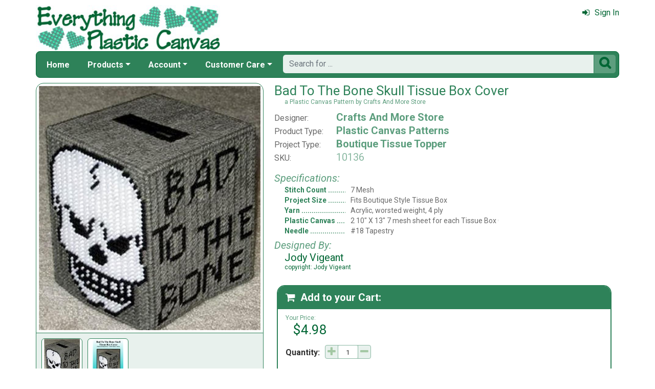

--- FILE ---
content_type: text/html; charset=utf-8
request_url: https://www.everythingplasticcanvas.com/bad-to-the-bone-skull-tissue-box-cover-mrp-p22124.aspx
body_size: 6703
content:

<!DOCTYPE html> 
<html xmlns="http://www.w3.org/1999/xhtml" lang="en">
<head>
<meta http-equiv="Content-Type" content="text/html; charset=utf-8" />
<title>&amp;quot;Bad To The Bone Skull Tissue Box Cover&amp;quot;</title>
<meta http-equiv="X-UA-Compatible" content="IE=edge" />
<meta name="viewport" content="width=device-width, initial-scale=1.0" />
<meta name="description" content="Bad To The Bone Skull Tissue Box Cover: a Plastic Canvas Pattern from Jody Vigeant available at EverythingPlasticCanvas.com."/>
<meta name="rating" content="General"/>
<meta name="distribution" content="global"/>
<meta name="robots" content="index, follow"/>

<link rel="canonical" href="https://www.everythingplasticcanvas.com/bad-to-the-bone-skull-tissue-box-cover-mrp-p22124.aspx">
<link href="/displaypackage/Bootstrap/v522/css/bootstrap.min.css" rel="stylesheet" />
<link href="/displaypackage/Fonts/font-awesome.min.css" rel="stylesheet" />
<link href="/displaypackage/defaultBS5.css?cv=3.6.09" rel="stylesheet" />
<link href="/displaypackage/jQuery/jquery-ui.min.css?cv=3.6.09" rel="stylesheet" />
<link href="/skins/skin_2/css/style.css" rel="stylesheet" />
<link href="/skins/skin_2/css/MRSF.css?cv=3.6.09" rel="stylesheet" />

<script type="application/ld+json">
{ "@context": "https://schema.org",
  "@graph": [
  {
	"@type": "Product",
	"@id": "https://www.everythingplasticcanvas.com/bad-to-the-bone-skull-tissue-box-cover-mrp-p22124.aspx",
	"description": "Bad To The Bone Skull Tissue Box Cover: a Plastic Canvas Pattern from Jody Vigeant available at EverythingPlasticCanvas.com.",
	"name": "Bad To The Bone Skull Tissue Box Cover",
	"url": "https://www.everythingplasticcanvas.com/bad-to-the-bone-skull-tissue-box-cover-mrp-p22124.aspx",
	"image": "https://www.everythingplasticcanvas.com/images/product/large/22124.jpg",
	"productId": "22124",
	"offers": {
		"@type": "Offer",
		"price": "4.98",
		"availability": "http://schema.org/InStock",
		"itemCondition": "http://schema.org/NewCondition", 
		"priceCurrency":  "USD",
		"seller": {"@type": "Organization", "name": "Everything Plastic Canvas"},
		"url": "https://www.everythingplasticcanvas.com/bad-to-the-bone-skull-tissue-box-cover-mrp-p22124.aspx"
	},
	"sku": "10136",
	"brand": {"@type": "Brand", "name": "Crafts And More Store"},
	"category": "Plastic Canvas Patterns"
  },
  {
	"@type": "BreadcrumbList",
	"itemListElement":  [
		{"@type": "ListItem", "position": 1, "name": "EPC: Home", "item": "https://www.everythingplasticcanvas.com/"},
		{"@type": "ListItem", "position": 2, "name": "Plastic Canvas Patterns", "item": "https://www.everythingplasticcanvas.com/plastic-canvas-patterns-mrl-y8.aspx"},
		{"@type": "ListItem", "position": 3, "name": "Bad To The Bone Skull Tissue Box Cover", "item": "https://www.everythingplasticcanvas.com/bad-to-the-bone-skull-tissue-box-cover-mrp-p22124.aspx"}
	]
  }
  ]
}
</script>

<script async src="https://www.googletagmanager.com/gtag/js?id=G-KBCP413L7P"></script>
<script>
window.dataLayer = window.dataLayer || [];function gtag(){dataLayer.push(arguments);}gtag('js', new Date());gtag('config', 'G-KBCP413L7P');
gtag('event', 'view_item', {'mr_event_type':10,'customer_type':'anon',items: [{'item_id':'22124','item_name':'Bad To The Bone Skull Tissue Box Cover','item_brand':'Crafts And More Store','item_category':'Plastic Canvas Patterns'}]});

</script>
</head>
<body> <!-- EPC -->
  <div class="body-background">
    <div class="container container-page" id="bsMainContainer">      
      <div id="mrsfHeaderContainer" class="mrnav"><div id="mrnav-header" class="pageheader"><div class="logolink mrsf-divlink" data-loc="/"></div><div class="mrsf-liveInfo" data-parserkey="USER_LINK1"></div></div><div id="mrnav-navbar" class="bar"><div id="mrnav-sidebarbtn" class="btn cmp fltl fa" onclick="mrnavPanelOpen('mrnav-sidemenu');">&#xf0C9;</div><div id="mrnav-logolink" class="cmp mrsf-divlink" data-loc="/"></div><div id="mrnav-userlinkbuttons" class="cmp fltr mrsf-liveInfo" data-parserkey="USER_LINK_NAVBUTTONS"><!--(!USER_LINK_NAVBUTTONS!)--></div><div id="mrnav-menu" class="menuholder exp"><ul id="MRSFMenu" class="menu"><li class="menutop"><a href="/">Home</a></li><li class="menutop dropdown"><a href="#" class="dropdown-toggle" role="button" data-bs-toggle="dropdown" aria-expanded="false">Products</a><ul class="dropdown-menu"><li><a href="/plastic-canvas-project-themes-mrt-t2.aspx" class="dropdown-item">Plastic Canvas Projects</a></li><li><a href="/plastic-canvas-mrl-y2.aspx" class="dropdown-item">Plastic Canvas Sheets &amp; Shapes</a></li><li class="menu-item dropdown dropend dropdown-submenu"><a href="/plastic-canvas-yarn-mrl-c252.aspx" class="dropdown-item dropdown-toggle">Plastic Canvas Yarn &amp; Cord</a><ul class="dropdown-menu"><li><a href="/needloft-yarn-mrl-c265.aspx" class="dropdown-item">Needloft Yarn</a></li><li><a href="/needloft-cord-mrl-c257.aspx" class="dropdown-item">Needloft Cord</a></li><li><a href="/plastic-canvas-red-heart-super-saver-mrl-c267.aspx" class="dropdown-item">Red Heart</a></li></ul></li><li><a href="/plastic-canvas-supplies-mrl-c259.aspx" class="dropdown-item">Needles &amp; Accessories</a></li></ul></li><li class="menutop mrsf-userInfo dropdown" data-parserkey="NAVBAR_ACCOUNTMENU"><a href="#" class="dropdown-toggle" role="button" data-bs-toggle="dropdown" aria-expanded="false">Account</a><ul class="dropdown-menu"><li><a href="javascript:dynamicModal(4,1,0);" class="dropdown-item"><span class="fa" style="margin-right:5px;">&#xf090</span>Sign In</a></li></ul></li><li class="menutop dropdown"><a href="#" class="dropdown-toggle" role="button" data-bs-toggle="dropdown" aria-expanded="false">Customer Care</a><ul class="dropdown-menu"><li><a href="/epc-contact-mrt-t8.aspx" class="dropdown-item"><span class="fa" style="margin-right:5px;">&#xf0e0</span>Contact Us</a></li><li class="dropdown-divider"></li><li><a href="/chitchat.aspx" class="dropdown-item"><span class="fa" style="margin-right:5px;">&#xf27a</span>Chit Chat Message Board</a></li><li class="dropdown-divider"></li><li><a href="/epc-returns-mrt-t10.aspx" class="dropdown-item">Our Return Policy</a></li><li><a href="/epc-privacy-mrt-t11.aspx" class="dropdown-item">Our Privacy Policy</a></li><li><a href="/epc-security-mrt-t13.aspx" class="dropdown-item">Our Security Policy</a></li></ul></li></ul></div><div id="mrnav-search" class="searchholder eoc"><form class="mrsf-form hide-on-wait navbar-form labelless" id="mainsearchform" method="get" onsubmit="return mainSearchSubmit();">
<div class="form-settings">formID,mainsearch</div>
<div class="mrsf-form-field">
<div class="field-label">hello world:</div>
<div class="field-control" style="width:100%;"><div class="input-group" style="width:100%;">
<input type="text" name="qt" id="mainsearchterm" class="form-control mrsf-autocomplete" PlaceHolder="Search for ..."/>
<div class="btn fa" onclick="mainSearchSubmit();">&#xF002;</div></div>
</div>
</div>
</form><script type="text/javascript">function mainSearchSubmit() {
var term;
term = $('#mainsearchterm').val();
if (term.length == 0) { modalError('Search:', 'The Search Field is required.'); }
else { processFormResponse('mainsearchform', 'form_processor.aspx', 'mrsfHeaderContainer'); }
return false; }
</script><div style="margin-top:7px;margin-bottom:6px;" class="mrsf-wrapper mrsf-inline-wait" id="mainsearchwait">Searching, Please Wait...</div></div></div><div id="mrnav-sidemenu" class="panel block sidemenu"><lable class="closebtn" onclick="mrnavPanelClose();">&times;</lable><div class="mrnav-holder"><div class="menutop"><a href="/">Home</a></div><div class="menutop nav-submenu open"><a href="#" class="dropdown-toggle" role="button" data-bs-toggle="dropdown" aria-expanded="false">Products</a></div><ul class="open submenu"><li><a href="/plastic-canvas-project-themes-mrt-t2.aspx" class="dropdown-item">Plastic Canvas Projects</a></li><li><a href="/plastic-canvas-mrl-y2.aspx" class="dropdown-item">Plastic Canvas Sheets &amp; Shapes</a></li><li class="nav-submenu"><a href="/plastic-canvas-yarn-mrl-c252.aspx" class="dropdown-item dropdown-toggle">Plastic Canvas Yarn &amp; Cord</a></li><ul class="submenu"><li><a href="/needloft-yarn-mrl-c265.aspx" class="dropdown-item">Needloft Yarn</a></li><li><a href="/needloft-cord-mrl-c257.aspx" class="dropdown-item">Needloft Cord</a></li><li><a href="/plastic-canvas-red-heart-super-saver-mrl-c267.aspx" class="dropdown-item">Red Heart</a></li></ul><li><a href="/plastic-canvas-supplies-mrl-c259.aspx" class="dropdown-item">Needles &amp; Accessories</a></li></ul><div class="menutop nav-submenu open"><a href="#" class="dropdown-toggle" role="button" data-bs-toggle="dropdown" aria-expanded="false">Account</a></div><ul class="open submenu mrsf-userInfo" data-parserkey="NAVBAR_SIDEACCOUNTMENU"><li><a href="javascript:dynamicModal(4,1,0);" class="dropdown-item"><span class="fa" style="margin-right:5px;">&#xf090</span>Sign In</a></li></ul><div class="menutop nav-submenu open"><a href="#" class="dropdown-toggle" role="button" data-bs-toggle="dropdown" aria-expanded="false">Customer Care</a></div><ul class="open submenu"><li><a href="/epc-contact-mrt-t8.aspx" class="dropdown-item"><span class="fa" style="margin-right:5px;">&#xf0e0</span>Contact Us</a></li><li class="sidemenu-divider"><span class="dropdown-item"></span></li><li><a href="/chitchat.aspx" class="dropdown-item"><span class="fa" style="margin-right:5px;">&#xf27a</span>Chit Chat Message Board</a></li><li class="sidemenu-divider"><span class="dropdown-item"></span></li><li><a href="/epc-returns-mrt-t10.aspx" class="dropdown-item">Our Return Policy</a></li><li><a href="/epc-privacy-mrt-t11.aspx" class="dropdown-item">Our Privacy Policy</a></li><li><a href="/epc-security-mrt-t13.aspx" class="dropdown-item">Our Security Policy</a></li></ul></div></div><div id="mrnav-backdrop" class="backdrop"></div><div id="mrnav-popup" class="panel"></div></div>      
      <div class="body-wrapper"> <!--bodywrapper-->              
      <div id="mrsfMainContainer" class="mrsf-main-container"><div><div class="mrsf-column-container simple-fixed-left" data-colpad="10" data-colwidth="450" data-unfloatat="800"><div class="column-left"><div><div class="mrsf-wrapper nopad mrsf-aGallery"><div style="padding:5px;"><img class="mrsf-image clickable autosize postload gallerypic" data-url="/images/product/large/22124.jpg?fv=92003-37" data-mvtype="1" data-mvid="22124" data-mvindex="0"/>
</div><div class="mrsf-bgcolor-ultra-light" style="padding:10px;padding-bottom:0px;border:inherit;border-width:0px;border-top-width:1px;border-radius:0px;"><div name="ItemGalleryms-hd" id="ItemGalleryms-hd" class="form-control mrsf-media-strip" style="border-style:hidden;padding:0px;background-color:transparent;">
<div class="mi img clickable" style="background-image:url('/images/product/icon/22124.jpg?fv=5045-37');width:80px;height:80px;" data-main="/images/product/large/22124.jpg?fv=92003-37" data-mvindex="0"></div>
<div class="mi img clickable" style="background-image:url('/images/product/icon/22124_1.jpg?fv=4461-42');width:80px;height:80px;" data-main="/images/product/large/22124_1.jpg?fv=81592-42" data-mvindex="1"></div>
</div></div></div></div></div><div class="column-right"><div class="mrsf-column-container simple-fixed-right" data-colpad="0" data-colwidth="300" data-unfloatat="690"><div class="column-left"><div style="padding:10px;padding-top:0px;font-weight:400;"><div><h1 id="title" class="mrsf-color-medium mrsf-sz-vl" style="font-weight:400;"><span class="mrsf-color-dark">Bad To The Bone Skull Tissue Box Cover</span><span class="mrsf-sz-s" style="display:block;margin-left:20px;">a Plastic Canvas Pattern by Crafts And More Store</span></h1><div class="mrsf-flex-list mrsf-sz-l" style="margin-top:10px;" data-colpad="25" data-colcount="2"><div class="list-row mrsf-sz-m mrsf-divlink" style="padding-bottom:2px;" data-loc="crafts-and-more-store-mrl-m523.aspx"><div class="col1">Designer:</div><div class="mrsf-sz-l mrsf-color-medium hover-ck mrsf-fw-b col2">Crafts And More Store</div></div><div class="list-row mrsf-sz-m mrsf-divlink" style="padding-bottom:2px;" data-loc="plastic-canvas-patterns-mrl-y8.aspx"><div class="col1">Product Type:</div><div class="mrsf-sz-l mrsf-color-medium hover-ck mrsf-fw-b col2">Plastic Canvas Patterns</div></div><div class="list-row mrsf-sz-m mrsf-divlink" style="padding-bottom:2px;" data-loc="square-mrl-s997.aspx"><div class="col1">Project Type:</div><div class="mrsf-sz-l mrsf-color-medium hover-ck mrsf-fw-b col2">Boutique Tissue Topper</div></div><div class="list-row mrsf-sz-m" style="padding-bottom:2px;"><div class="col1">SKU:</div><div class="mrsf-sz-l mrsf-color-light col2">10136</div></div></div><div class="mrsf-column-container simple-fixed-right mrsf-sz-s" data-colpad="5" data-colwidth="220" data-hideright="450"><div class="column-left"><div style="margin-top:15px;"><div class="mrsf-color-medium mrsf-sz-l" style="font-style:italic;margin-bottom:2px;">Specifications:</div><div class="mrsf-flex-list mrsf-sz-ms" style="margin-left:20px;" data-colPad="10" data-col1Extend="20" data-colcount="2"><div class="list-row" style="padding-bottom:2px;"><div class="ellipsis mrsf-fw-b mrsf-color-dark col1">Stitch Count</div><div class="col2">7 Mesh</div></div><div class="list-row" style="padding-bottom:2px;"><div class="ellipsis mrsf-fw-b mrsf-color-dark col1">Project Size</div><div class="col2">Fits Boutique Style Tissue Box</div></div><div class="list-row" style="padding-bottom:2px;"><div class="ellipsis mrsf-fw-b mrsf-color-dark col1">Yarn</div><div class="col2">Acrylic, worsted weight, 4 ply</div></div><div class="list-row" style="padding-bottom:2px;"><div class="ellipsis mrsf-fw-b mrsf-color-dark col1">Plastic Canvas</div><div class="col2">2 10" X 13" 7 mesh sheet for each Tissue Box Cover</div></div><div class="list-row" style="padding-bottom:2px;"><div class="ellipsis mrsf-fw-b mrsf-color-dark col1">Needle</div><div class="col2">#18 Tapestry</div></div></div><div class="mrsf-color-medium mrsf-sz-l" style="font-style:italic;margin-top:5px;margin-bottom:0px;">Designed By:</div><div class="mrsf-sz-l mrsf-color-very-dark" style="margin-left:20px;margin-bottom:2px;">Jody Vigeant<div class="mrsf-sz-s">copyright: Jody Vigeant</div></div></div></div><div class="column-right"></div></div></div></div></div><div class="column-right data-hnfpad"><div id="atcBlock" class="mrsf-wrapper atc" style="padding:0px;border-width:0px;"><div id="atcHolder" class="mrsf-wrapper mrsf-style3" style="border-width:2px;"><h3 style="margin-bottom:0px;"><span class="fa" style="margin-right:10px;">&#xF07A;</span>Add to your Cart:</h3><div style="margin-bottom:15px;position:relative;"><div style="display:inline-block;padding:0px;padding-top:10px;"><div class="mrsf-color-medium mrsf-sz-s" style="margin-bottom:0px;">Your Price:</div><div class="mrsf-color-very-dark mrsf-sz-vl" style="margin-left:15px;">$4.98</div><div></div></div><div class="show-on-wait mrsf-inline-wait mrsf-wrapper mrsf-color-very-dark" style="margin-top:10px;position:absolute;right:0;top:0;"><span class="mrsf-sentence">Please Wait...</span></div></div><div id="divAddToCart" style="margin-top:0px;"><div><form class="mrsf-form" id="atcRequest" method="get">
<input name="formID" id="formID" class="form-control" type="hidden" value="atc"/>
<input name="atcProductID" id="atcProductID" class="form-control" type="hidden" value="22124"/>
<input name="atcVariantID" id="atcVariantID" class="form-control" type="hidden" value="22180"/>
<input name="atcSiteID" id="atcSiteID" class="form-control" type="hidden" value="2"/>
<input name="atcEntityList" id="atcEntityList" class="form-control" type="hidden" value/>
<input name="atcAction" id="atcAction" class="form-control" type="hidden" value="101"/>
<input name="atcActionArg1" id="atcActionArg1" class="form-control" type="hidden" value/>
<input name="atcActionArg2" id="atcActionArg2" class="form-control" type="hidden" value/>
<div class="mrsf-form-field">
<div class="field-label" style="padding-top:5px;">Quantity:</div>
<div class="field-control" style="width:100%;"><div class="mrsf-quantity"><div class="qtyplus"></div><input type="number" name="atcQuantity" id="atcQuantity" class="form-control mrsf-quantity" Value="1" data-default="1"/>
<div class="qtyminus"></div></div></div>
</div>
<div class="mrsf-form-field" style="margin-top:15px;">
<div class="field-label nolabel"></div>
<div class="field-control" style="width:100%;"><div class="btn primary" style="width:150px;" onclick="document.getElementById('atcAction').value='101';processFormResponse('atcRequest', 'showproduct.aspx?ACT=1', 'atcHolder');"><span class="fa" style="margin-right:5px;">&#xF07A;</span>Add to Cart</div></div>
</div>
<div class="mrsf-form-field" style="margin-top:5px;">
<div class="field-label nolabel"></div>
<div class="field-control" style="width:100%;"><div class="btn" style="width:150px;" onclick="document.getElementById('atcAction').value='110';processFormResponse('atcRequest', 'showproduct.aspx?ACT=1', 'atcHolder');">Add to Wish List</div></div>
</div>
</form></div></div></div></div></div></div></div></div><div id="itemBottomContent"><div class="mrsf-wrapper mrsf-style4" style="margin-top:25px;"><h3>You may also like these items...</h3><div id="gridAlsoLike" class="mrsf-product-grid" style="font-size:.75em;"><div class="product-grid-holder"><div class="product-grid-item"><a href="/snowman-tissue-cover-mrp-p20915.aspx"><div class= "pg-picture"><img data-url="/images/Product/icon/20915.jpg" alt="Snowman Tissue Cover" /></div><div class="pg-info"><div class="pg-name xs">Snowman Tissue Cover</div></div></a></div>
<div class="product-grid-item"><a href="/goofy-pumpkins-tissue-box-cover-mrp-p21684.aspx"><div class= "pg-picture"><img data-url="/images/Product/icon/21684.jpg" alt="Goofy Pumpkins Tissue Box Cover" /></div><div class="pg-info"><div class="pg-name xs">Goofy Pumpkins Tissue Box Cover</div></div></a></div>
<div class="product-grid-item"><a href="/my-kids-have-four-feet-tissue-box-cover-mrp-p21839.aspx"><div class= "pg-picture"><img data-url="/images/Product/icon/21839.jpg" alt="My Kids Have Four Feet Tissue Box Cover" /></div><div class="pg-info"><div class="pg-name xs">My Kids Have Four Feet Tissue Box Cover</div></div></a></div>
<div class="product-grid-item"><a href="/rose-garden-boutique-tissue-box-mrp-p23098.aspx"><div class= "pg-picture"><img data-url="/images/Product/icon/23098.jpg" alt="Rose Garden Boutique Tissue Box" /></div><div class="pg-info"><div class="pg-name xs">Rose Garden Boutique Tissue Box</div></div></a></div>
</div></div></div><div class="mrsf-wrapper mrsf-style4" style="margin-top:20px;"><h3>Member Reviews:</h3><div class="mrsf-divlink" onclick="pageAction(130,1);"><h3>Waiting for our first review:</h3><img class="mrsf-image" style="float:left;margin:15px;" src="sfstatic/reviews/review1.jpg"/>
<div>Reviews are a great way to help other crafter’s determine if this item is for them.</div><div>Have an opinion On this?</div><div class="hover-ck mrsf-sz-l mrsf-fw-b mrsf-color-dark" style="margin-top:15px;"><span class="mrsf-sentence">Share it here!</span></div></div></div><div class="mrsf-wrapper mrsf-style4" style="margin-top:20px;"><h3>Chit Chat:</h3><div class="mrsf-divlink" data-loc="/ChitChat.aspx?acc=31&arg1=0&arg2=22124"><h3>There is no chat for this item yet...</h3><img class="mrsf-image" style="float:left;margin:15px;" src="/sfstatic/chitchat/home1.jpg"/>
<span class="mrsf-sentence">Have a question about this item?</span><span class="hover-ck mrsf-sentence mrsf-fw-b mrsf-color-dark">Ask it Here!</span><span class="mrsf-sentence">Your post will be viewed by members as well as our staff.</span><span class="mrsf-sentence">Chit-chat is great because your answer can come from us or people who have worked with this item.</span><span class="mrsf-sentence"></span><span class="mrsf-sentence"></span><div class="hover-ck mrsf-sz-l mrsf-fw-b mrsf-color-dark" style="margin-top:15px;"><span class="mrsf-sentence">Start a Chat!</span></div></div></div></div></div></div>                			    
      </div> <!--End bodywrapper-->
    </div> <!--End container-page-->    
  </div> <!--End body-background-->
  <div class="modal fade" id="dynamicModal"></div>	
	<!-- Page Footer *************************************-->
  <div class="footer" id="mrsfFooterContainer">
  <div class="container">
		<a href="/" class="footer-item">Home</a>
    <a href="/epc-contact-mrt-t8.aspx" class="footer-item">Contact Us</a>
    <a href="/epc-returns-mrt-t10.aspx" class="footer-item">Return Policy</a>
    <a href="/epc-privacy-mrt-t11.aspx" class="footer-item">Privacy Policy</a>
    <a href="/epc-security-mrt-t13.aspx" class="footer-item">Security Policy</a>
    <a href="/sitemap.aspx" class="footer-item">Site Map</a> 
    <div class="footer-copyright">
      <span class="mrsf-sentence"><a href="/epc-copyright-mrt-t12.aspx">Copyright &copy; 2019 M&amp;R Technologies, Inc.</a></span><span class="mrsf-sentence">All Rights Reserved.</span>
    </div>
		<br/><br/>
	</div>
  <!-- These 4 divs are used for overall page control.  MUST EXIST -->
  <div class='mrsf-device-check visible-xs' data-device='xs'></div>
  <div class='mrsf-device-check visible-sm' data-device='sm'></div>
  <div class='mrsf-device-check visible-md' data-device='md'></div>
  <div class='mrsf-device-check visible-lg' data-device='lg'></div>
  </div>
  <div>
  </div>
<script src="/displaypackage/jQuery/jquery361.min.js"></script>
<script src="/displaypackage/bootstrap/v522/js/bootstrap.bundle.min.js"></script>
<script src="/displaypackage/jQuery/jquery-ui.min.js"></script>
<script src="/displaypackage/default.js?jv=3.6.09"></script>
<script type="text/javascript">
function getPageInfo(fieldID, fieldVal) {
var lOut = '';
switch (fieldID) {
case 'mrsf-page':   switch (fieldVal) { case 'reloadOnUserChange': lOut='1'; break;  }
  break;
case 'PageInfoAutoBuild': lOut = '1';
  break;
default: lOut = 'fieldID-not-found';
  break;
}
return lOut;
}
function pageAction(action,arg1,arg2) {
var myFormData = new FormData();
myFormData.append('formID','pageAction');
myFormData.append('action',action);
myFormData.append('ProductID',22124);
if (arg1 != undefined) { myFormData.append('arg1',arg1); }
if (arg2 != undefined) { myFormData.append('arg2',arg2); }
$.ajax ({
url:'ShowProduct.aspx?ACT=1',
type: 'POST',processData: false,contentType: false,dataType: 'html',data: myFormData,
success: function(data) {processResponseData(data,'divSoftContent');},
error: function(xhr,error) {alert(error);}
});
}

$(document).on({
click: function(e) {
var $thumb = $(this)
var $gallery = $thumb.parents('.mrsf-aGallery')
var $img = $gallery.find('.gallerypic').first();
var szMain = $thumb.attr('data-main');
var mvIndex = $thumb.attr('data-mvindex'); if (mvIndex == undefined) { mvIndex =''; }if ($img.length > 0) { $img.attr('src',szMain); if (!(mvIndex.length==0)) { $img.attr('data-mvindex',mvIndex);}}
}
}, ".mrsf-aGallery .mrsf-media-strip .mi");
$(document).on({
click: function(e) {
var $img = $(this)
var mvType = $img.attr('data-mvtype');
var mvID = $img.attr('data-mvid');
var mvIndex = $img.attr('data-mvindex');
mediaViewer(1, mvType, mvID, mvIndex); }}, ".mrsf-aGallery .gallerypic");
</script>

</body>
</html>
